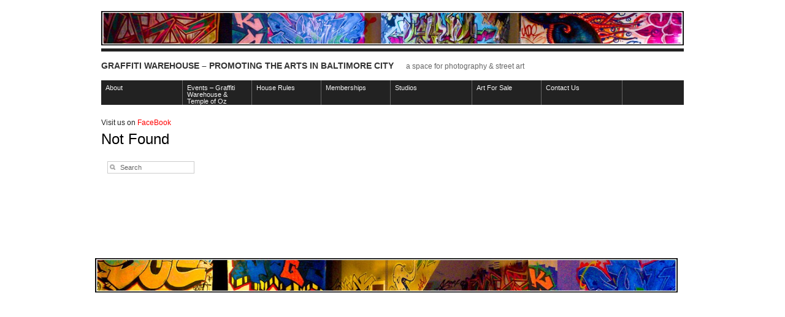

--- FILE ---
content_type: text/plain
request_url: https://www.google-analytics.com/j/collect?v=1&_v=j102&a=1293754092&t=pageview&_s=1&dl=http%3A%2F%2Fwww.graffitiwarehouse.com%2Ftag%2Fedm%2F&ul=en-us%40posix&dt=Graffiti%20Warehouse%20%E2%80%93%20Promoting%20the%20Arts%20in%20Baltimore%20City%20%C2%BB%20edm&sr=1280x720&vp=1280x720&_utma=185706751.1870192326.1769164520.1769164520.1769164520.1&_utmz=185706751.1769164520.1.1.utmcsr%3D(direct)%7Cutmccn%3D(direct)%7Cutmcmd%3D(none)&_utmht=1769164519582&_u=IQBCAAABAAAAACAAI~&jid=1870985095&gjid=51951482&cid=1870192326.1769164520&tid=UA-46182008-1&_gid=1351184122.1769164520&_r=1&_slc=1&z=637601377
body_size: -288
content:
2,cG-TE9LEX6E0G